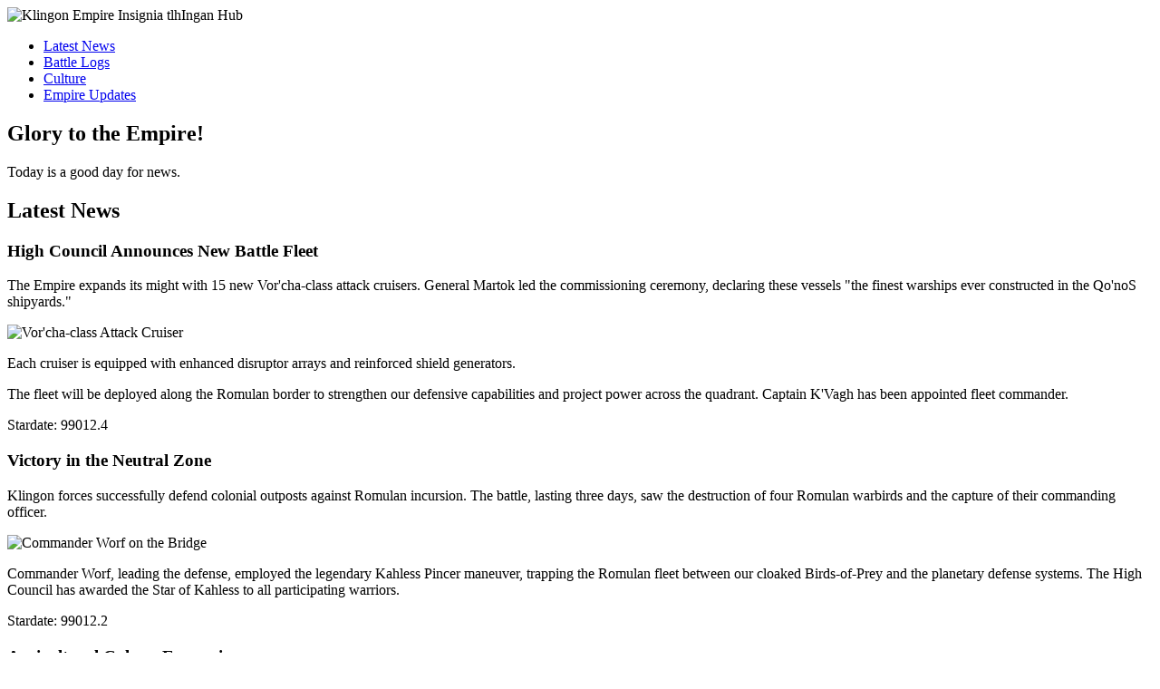

--- FILE ---
content_type: text/html; charset=utf-8
request_url: https://klingon.nl/comment/197111
body_size: 3485
content:
<!DOCTYPE html>
<html lang="tlh">
<head>
    <meta charset="UTF-8">
    <meta name="viewport" content="width=device-width, initial-scale=1.0">
    <title>tlhIngan Hub - Klingon Empire News Portal</title>
    <link rel="stylesheet" href="css/style.css">
</head>
<body>
    <header>
        <nav>
            <div class="logo">
                <img src="images/klingon-insignia.svg" alt="Klingon Empire Insignia">
                <span>tlhIngan Hub</span>
            </div>
            <ul>
                <li><a href="#news">Latest News</a></li>
                <li><a href="#blog">Battle Logs</a></li>
                <li><a href="#culture">Culture</a></li>
                <li><a href="#empire">Empire Updates</a></li>
            </ul>
        </nav>
    </header>

    <main>
        <section class="hero">
            <h1>Glory to the Empire!</h1>
            <p>Today is a good day for news.</p>
        </section>

        <section id="news" class="news-section">
            <h2>Latest News</h2>
            <div class="news-grid">
                <article class="news-card">
                    <h3>High Council Announces New Battle Fleet</h3>
                    <p>The Empire expands its might with 15 new Vor'cha-class attack cruisers. General Martok led the commissioning ceremony, declaring these vessels "the finest warships ever constructed in the Qo'noS shipyards."</p>
                    <img src="images/vorcha-class.png" alt="Vor'cha-class Attack Cruiser" class="blog-image">
                    <p>Each cruiser is equipped with enhanced disruptor arrays and reinforced shield generators.</p>
                    <p>The fleet will be deployed along the Romulan border to strengthen our defensive capabilities and project power across the quadrant. Captain K'Vagh has been appointed fleet commander.</p>
                    <span class="date">Stardate: 99012.4</span>
                </article>
                <article class="news-card">
                    <h3>Victory in the Neutral Zone</h3>
                    <p>Klingon forces successfully defend colonial outposts against Romulan incursion. The battle, lasting three days, saw the destruction of four Romulan warbirds and the capture of their commanding officer.</p>
                    <img src="images/rotarran-bridge.jpg" alt="Commander Worf on the Bridge" class="blog-image">
                    <p>Commander Worf, leading the defense, employed the legendary Kahless Pincer maneuver, trapping the Romulan fleet between our cloaked Birds-of-Prey and the planetary defense systems. The High Council has awarded the Star of Kahless to all participating warriors.</p>
                    <span class="date">Stardate: 99012.2</span>
                </article>
                <article class="news-card">
                    <h3>Agricultural Colony Expansion</h3>
                    <p>The Empire's newest agricultural colony on Kang's Glory has reported record bloodwine production. The colony's success ensures our warriors will never go thirsty in battle.</p>
                    <img src="images/bloodwine.jpg" alt="Traditional Klingon Bloodwine" class="blog-image">
                    <p>Colonial Governor K'Tala announces plans for expanded facilities. The colony also serves as a strategic military outpost, with state-of-the-art sensor arrays monitoring Federation movement along the border.</p>
                    <span class="date">Stardate: 99012.0</span>
                </article>
            </div>
        </section>

        <section id="blog" class="blog-section">
            <h2>Battle Logs</h2>
            <article class="blog-post">
                <h3>Honor in Combat: A Warrior's Perspective</h3>
                <p>Chronicles of recent victories and tactical analyses from our finest warriors. General Korath shares his experience leading the successful Gamma Quadrant campaign, where Klingon forces demonstrated superior battle tactics against Dominion remnants.</p>
                <p>The battle lasted seven days, with our warriors showing exceptional courage and skill in close combat. The captured Jem'Hadar outpost now serves as a forward operating base for further expansion.</p>
                <p>"Victory is sweetest when earned through honorable combat," states General Korath. "Our warriors fought with the spirit of Kahless himself."</p>
                <a href="#" class="read-more">Read More</a>
            </article>
            <article class="blog-post">
                <h3>Training the Next Generation of Warriors</h3>
                <p>Inside the prestigious Imperial Military Academy: How we forge the Empire's future. Commander K'Targ provides an exclusive look at the rigorous training program that transforms young Klingons into elite warriors.</p>
                <p>The curriculum includes advanced bat'leth combat, tactical warfare simulation, and intensive study of historical battles. This year's class shows particular promise in orbital combat scenarios.</p>
                <p>Special focus has been placed on mastering new cloaking technology and anti-Federation combat tactics. The graduation ceremony will feature traditional combat trials broadcast Empire-wide.</p>
                <a href="#" class="read-more">Read More</a>
            </article>
            <article class="blog-post">
                <h3>Ambush at Khitomer: Bird-of-Prey Triumphs</h3>
                <p>Captain K'Torg's Bird-of-Prey, IKS Heghta', emerged victorious in a daring raid near the Khitomer sector. Using advanced cloaking maneuvers, the Heghta' successfully ambushed a Romulan D'deridex warbird attempting to probe Imperial defense perimeters.</p>
                <img src="images/bird-of-prey.jpg" alt="Klingon Bird-of-Prey" class="blog-image">
                <p>"We struck from the shadows like the mighty kar'takin," reports K'Torg. "Our new targeting systems pierced their shields before they could raise their defense grid. The battle was glorious, but brief - as it should be when facing superior Klingon tactics."</p>
                <p>The engagement has been added to the tactical training programs at the Imperial Military Academy as a prime example of stealth warfare.</p>
                <a href="#" class="read-more">Read More</a>
            </article>
        </section>

        <section id="culture" class="culture-section">
            <h2>Cultural Chronicles</h2>
            <div class="culture-grid">
                <article class="culture-card">
                    <h3>Day of Honor Celebrations</h3>
                    <p>The sacred Day of Honor was celebrated with unprecedented grandeur across all Klingon worlds. Warriors gathered in the Great Hall of Qo'noS to participate in the traditional Rite of Ascension, where young warriors proved their worth through the ancient pain sticks ceremony.</p>
                    <p>This year's celebration featured the largest bat'leth tournament in recent memory, with over 1000 warriors competing for glory. Champion K'Vash demonstrated exceptional skill, defeating opponents using techniques passed down from Kahless himself.</p>
                    <span class="date">Stardate: 99012.1</span>
                </article>
                <article class="culture-card">
                    <h3>Ancient Battle Techniques</h3>
                    <p>Master K'Tar, keeper of the Sacred Scrolls of Kahless, reveals previously unknown combat forms discovered in ancient texts. These techniques, dating back to the time of Kahless the Unforgettable, demonstrate advanced methods of wielding the bat'leth in zero-gravity conditions.</p>
                    <p>"These scrolls contain wisdom that will revolutionize our approach to space combat," declares K'Tar. "The ancient warriors understood the dance of battle in ways we are only beginning to rediscover."</p>
                    <span class="date">Stardate: 99011.9</span>
                </article>
            </div>
        </section>

        <section id="empire" class="empire-section">
            <h2>Empire Updates</h2>
            <div class="empire-announcements">
                <article class="announcement">
                    <h3>Chancellor's Address: Gamma Quadrant Initiative</h3>
                    <img src="images/martok.jpg" alt="Chancellor Martok" class="blog-image">
                    <p>Chancellor Martok has declared a bold new initiative for expansion into the Gamma Quadrant. "The warriors of the Empire require new frontiers to conquer, new battles to fight, and new songs to sing," proclaimed Martok during his address to the High Council.</p>
                    <p>The initiative includes the construction of three new starbases along the wormhole route and the deployment of a dedicated fleet of K't'inga-class battlecruisers. The High Council has allocated resources for immediate implementation of these plans.</p>
                    <span class="date">Stardate: 99012.5</span>
                </article>
                <article class="announcement">
                    <h3>Colonial Development Exceeds Expectations</h3>
                    <p>The newly established colonies in the Kavrot sector have surpassed all growth projections. Military outposts report successful integration of planetary defense systems, while civilian settlements have established thriving communities centered around traditional Klingon values.</p>
                    <p>Governor K'Ratak reports the completion of three major shipyards capable of producing Birds-of-Prey class vessels, strengthening our military presence in the sector. Agricultural developments include successful cultivation of bloodwine vineyards and targ breeding facilities.</p>
                    <span class="date">Stardate: 99012.3</span>
                </article>
            </div>
        </section>
    </main>

    <footer>
        <p>Glory to the Empire! | Written in tlhIngan Hol</p>
    </footer>
<script defer src="https://static.cloudflareinsights.com/beacon.min.js/vcd15cbe7772f49c399c6a5babf22c1241717689176015" integrity="sha512-ZpsOmlRQV6y907TI0dKBHq9Md29nnaEIPlkf84rnaERnq6zvWvPUqr2ft8M1aS28oN72PdrCzSjY4U6VaAw1EQ==" data-cf-beacon='{"version":"2024.11.0","token":"e978515dfffa4a7f9792d41e6c9d643f","r":1,"server_timing":{"name":{"cfCacheStatus":true,"cfEdge":true,"cfExtPri":true,"cfL4":true,"cfOrigin":true,"cfSpeedBrain":true},"location_startswith":null}}' crossorigin="anonymous"></script>
</body>
</html>
